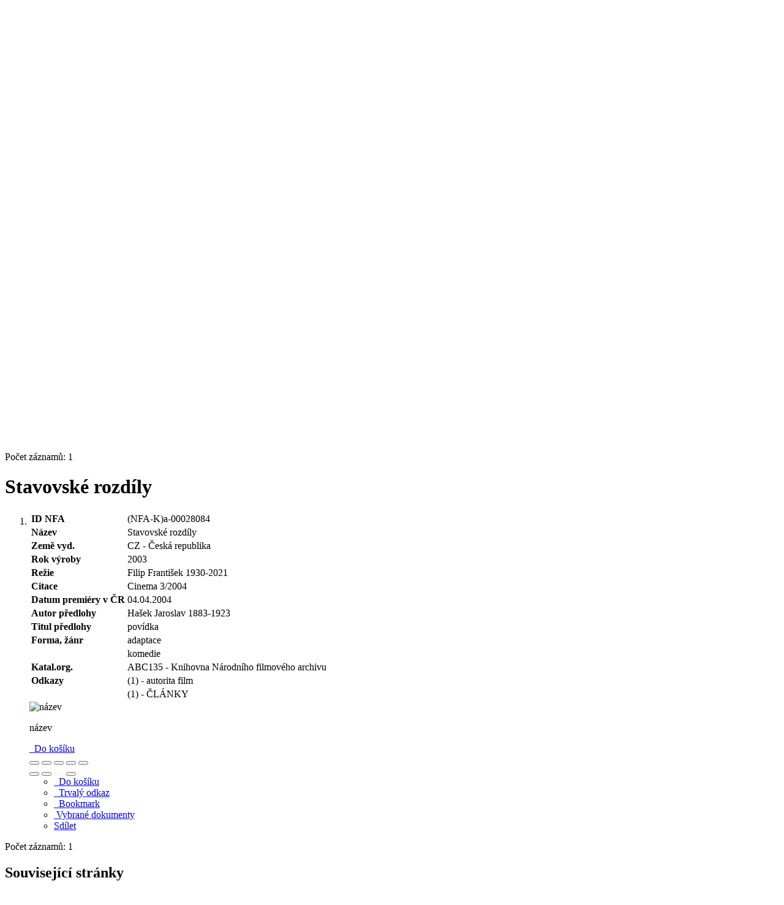

--- FILE ---
content_type: text/html; charset=utf-8
request_url: https://arl.nfa.cz/arl-nfa/cs/detail-nfa_un_auth-0068597-Stavovske-rozdily/
body_size: 8524
content:

<!-- TPL: csp.templates2.parts.root -->
<!DOCTYPE html><html id="detail" lang="cs-CZ" dir="ltr" class=""><head>

<!-- TPL: csp.user.nfa.templates2.parts.head -->
<meta name="viewport" content="width=device-width, initial-scale=1, shrink-to-fit=no"><meta charset="UTF-8"><meta id="ipac" name="author" content="IPAC: Cosmotron Bohemia, s.r.o. - www.cosmotron.cz" data-version="4.8.63a - 22.05.2025" data-login="0" data-ns="" data-url="https://arl.nfa.cz/i2/" data-ictx="nfa" data-skin="bs1" data-cachebuster="4p5" data-logbasket="0" data-elink="0" data-lang="cs" data-country="CZ" data-scrollup="1" data-src="nfa_un_cat" data-cookie-choose=1 data-cookie-preferential=0 data-cookie-analytical=0 data-cookie-marketing=0 data-mainjs="">
<!-- TPL: csp.templates2.parts.metaog -->

<!-- TPL: csp.templates2.parts.metalink -->
<link rel="help" href="https://arl.nfa.cz/arl-nfa/cs/napoveda/?key=detail" title="Nápověda"><link rel="home" href="https://arl.nfa.cz/arl-nfa/cs/detail-nfa_un_auth-0068597-Stavovske-rozdily/"><link rel="alternate" hreflang="cs-CZ" href="https://arl.nfa.cz/arl-nfa/cs/detail/?&amp;idx=nfa_un_auth*0068597"><link rel="alternate" hreflang="x-default" href="https://arl.nfa.cz/arl-nfa/cs/detail/?&amp;idx=nfa_un_auth*0068597"><link rel="alternate" hreflang="en-GB" href="https://arl.nfa.cz/arl-nfa/en/detail/?&amp;idx=nfa_un_auth*0068597"><link rel="manifest" href="https://arl.nfa.cz/arl-nfa/cs/webmanifest/" title="PWA"><link rel="license" href="https://arl.nfa.cz/arl-nfa/cs/IPAC/?#ipac-copyright" title="Autorské právo"><link rel="contents" href="https://arl.nfa.cz/arl-nfa/cs/mapa-stranek/" title="Mapa stránek"><link rel="search" id="opensearch" type="application/opensearchdescription+xml" href="https://arl.nfa.cz/arl-nfa/cs/opensearch/?type=xml" title="IPAC NFA" data-query="Chcete vyhledávací modul OpenSearch nainstalovat?">
<!-- TPL: csp.templates2.parts.metaapp -->
<meta name="mobile-web-app-capable" content="yes"><meta name="apple-mobile-web-app-capable" content="yes"><meta name="apple-mobile-web-app-title" content="NFA"><meta name="apple-mobile-web-app-status-bar-style" content="#ffed00"><meta name="theme-color" content="#ffed00"><meta name="author" content="Národní filmový archiv"><meta name="twitter:dnt" content="on">
<meta name="keywords" content="detail,IPAC"><meta name="description" content="Detail záznamu - Stavovské rozdíly - Detailní zobrazení záznamu - Národní filmový archiv  "><meta name="robots" content="all"><link rel="stylesheet" href="https://arl.nfa.cz/i2/user/nfa/css/bskin1.v-4p5.css"><link rel="stylesheet" media="print" href="https://arl.nfa.cz/i2/css/print.v-4p5.css">

<!-- TPL: csp.templates2.detail.meta -->

<!-- TPL: csp.templates2.detail.metalink -->
<link rel="preconnect" href="https://cache2.obalkyknih.cz" crossorigin="anonymous"><link rel="dns-prefetch" href="https://cache2.obalkyknih.cz"><link rel="canonical" href="https://arl.nfa.cz/arl-nfa/cs/detail-nfa_un_auth-0068597-Stavovske-rozdily/">
<!-- TPL: csp.templates2.detail.metaog -->
<meta property="og:url" prefix="og: https://ogp.me/ns/og#" content="https://arl.nfa.cz/arl-nfa/cs/detail-nfa_un_auth-0068597-Stavovske-rozdily/"><meta property="og:title" prefix="og: https://ogp.me/ns/og#" content="Stavovské rozdíly">
<!-- TPL: csp.templates2.detail.metatwitter -->
<meta name="twitter:card" prefix="twitter: https://ogp.me/ns/twitter#" content="summary"><meta name="twitter:title" prefix="twitter: https://ogp.me/ns/twitter#" content="Stavovské rozdíly"><meta name="twitter:url" prefix="twitter: https://ogp.me/ns/twitter#" content="https://arl.nfa.cz/arl-nfa/cs/detail-nfa_un_auth-0068597-Stavovske-rozdily/">
<!-- TPL: csp.templates2.detail.metaszn -->
<meta name="szn:galleries-image-link" content="https://arl.nfa.cz/arl-nfa/cs/detail-nfa_un_auth-0068597-Stavovske-rozdily/?st=feed&amp;feed=sznimages"><script data-main="https://arl.nfa.cz/i2/js/conf.detail.v-4p5.js" src="https://arl.nfa.cz/i2/js/require.v-4p5.js"></script>
<!-- TPL: csp.templates2.parts.body -->
<title>
Stavovské rozdíly
</title>
</head>
<body class="nojs nfa_un_cat">
<div id="body">
<div id="page" class="container">

<!-- TPL: csp.templates2.parts.accessibilitynav -->
<div id="accessibility-nav" class="sr-only sr-only-focusable" data-scrollup-title="Přesunout se na začátek stránky"><nav aria-label="Odkazy k přeskočení">
<ul>
<li><a accesskey="0" href="#content">Přejít na obsah</a></li><li><a href="#nav">Přejít na menu</a></li><li><a href="https://arl.nfa.cz/arl-nfa/cs/prohlaseni-o-pristupnosti/?#content" accesskey="1" title="Prohlášení o webové přístupnosti" aria-label="Prohlášení o webové přístupnosti">Prohlášení o webové přístupnosti</a></li></ul>
</nav>
</div>
<!-- TPL: csp.user.nfa.templates2.parts.header -->
<div id="header" class="container"><header>
<div class="row"><div id="brand" class="col-lg-9 col-md-7 col-sm-6 col-12"><div class="row"><a href="https://nfa.cz/" title="Národní filmový archiv" class="col-4 col-sm-3 col-md-3 site-logo"><img style="margin: 15px 0 0 20px" width="100" height="100" src="https://arl.nfa.cz/i2/user/nfa/img/logo.svg" alt="logo Národní filmový archiv" title="Knihovna Národního filmového archivu"></a><span class="site-name d-none d-sm-none d-md-none d-lg-block col-sm-9 col-md-9"><b>Knihovna Národního filmového archivu</b>
</span></div></div></div></header>
</div>
<!-- TPL: csp.templates2.parts.mainmenu -->
<nav id="nav" class="navbar navbar-expand-lg" data-spy='affix' data-toggle='sticky-onscroll' aria-label="Hlavní menu">
<button type="button" aria-label="Boční menu" class="navbar-toggler collapsed btn-nav"  data-toggle="collapse" aria-controls="nav-aside" data-target="#nav-aside" id="btn-aside">
<i aria-hidden="true" class="icon-aside"></i>
</button>
<button type="button" aria-label="Hlavní menu" class="navbar-toggler collapsed btn-nav" id="btn-nav" data-toggle="collapse" aria-controls="nav-main" data-target="#nav-main">
<i aria-hidden="true" class="icon-menu"></i>
</button>
<div class="collapse navbar-collapse" id="nav-main"><ul class="navbar-main navbar-nav mr-auto">
<li id="nav-search" class="first nav-item">
<a href="https://arl.nfa.cz/arl-nfa/cs/index/" title="Vyhledávání v online katalogu" aria-label="Vyhledávání v online katalogu" rel="nofollow" class="nav-link">Vyhledávání</a>
</li>
<li id="nav-account" class="nav-item">
<a href="https://arl.nfa.cz/arl-nfa/cs/konto/" title="Informace o účtě uživatele" aria-label="Informace o účtě uživatele" rel="nofollow" class="nav-link">Konto</a>
</li>
<li id="nav-settings" class="nav-item">
<a href="https://arl.nfa.cz/arl-nfa/cs/nastaveni/" title="Nastavení" aria-label="Nastavení" rel="nofollow" class="nav-link">Nastavení účtu</a>
</li>
<li id="nav-help" class="nav-item">
<a href="https://arl.nfa.cz/arl-nfa/cs/napoveda/?key=detail" title="Nápověda k online katalogu IPAC" aria-label="Nápověda k online katalogu IPAC" class="nav-link">Nápověda</a>
</li>
<li id="nav-contact" class="nav-item">
<a href="https://arl.nfa.cz/arl-nfa/cs/kontakt/" title="Stránka s kontakty na knihovnu" aria-label="Stránka s kontakty na knihovnu" class="nav-link">Kontakt</a>
</li>

</ul>
<ul class="navbar-login navbar-nav">
<li class="nav-item" aria-live="polite" id="basket-info"><a href="https://arl.nfa.cz/arl-nfa/cs/kosik/" rel="nofollow" class="nav-link ibasket" data-title="V košíku" title="V košíku 0 0" aria-label="V košíku 0 0"><i aria-hidden="true" class="icon-basket"></i> (<output class="count">0</output>)</a></li><li class="nav-item"><a href="https://arl.nfa.cz/arl-nfa/cs/kontakt/?type=openhours" id="openhours-link" class="nav-link nav-modal-ajax" role="button" title="Otevírací hodiny" aria-label="Otevírací hodiny"><i aria-hidden="true" class="icon-calendar"></i></a></li><li class="nav-item"><a href="https://arl.nfa.cz/arl-nfa/cs/rozsirene-vyhledavani/" id="search-link" class="nav-link nav-modal-ajax" role="button" title="Rozšířené vyhledávání v online katalogu knihovny" aria-label="Rozšířené vyhledávání v online katalogu knihovny"><i aria-hidden="true" class="icon-search"><span class="sr-only">Rozšířené vyhledávání</span></i></a></li><li id="language" class="nav-item" title="Jazykové verze"><div class="dropdown nav">
<!-- TPL: csp.templates2.parts.languages2 -->
<a class="dropdown-toggle nav-link lang" title="Jazykové verze" aria-label="Jazykové verze" data-toggle="dropdown" href="#" id="language-dropdown" role="button" aria-expanded="false"><span class="flag-cs cs"><span aria-hidden="true" title="Česká verze"></span></span></a><ul class="dropdown-menu dropdown-menu-right lang" role="menu" aria-labelledby="language-dropdown">
<li class="cs"><a dir="ltr" rel="alternate" class="dropdown-item first" href="https://arl.nfa.cz/arl-nfa/cs/detail/?&amp;idx=nfa_un_auth*0068597" hreflang="cs-CZ" lang="cs-CZ" title="Česká verze" aria-label="Česká verze"><span aria-hidden="true" class="flag-cs"></span>Česky</a></li><li class="en"><a dir="ltr" class="dropdown-item last" rel="alternate" href="https://arl.nfa.cz/arl-nfa/en/detail/?&amp;idx=nfa_un_auth*0068597" hreflang="en-GB" lang="en-GB" title="English version" aria-label="English version"><span aria-hidden="true" class="flag-en"></span>English</a></li></ul>
</div></li>
<!-- TPL: csp.templates2.parts.menuaccount -->
<li class="nav-item"><div class="dropdown nav"><a href="#" class="dropdown-toggle nav-link" id="account-dropdown" data-toggle="dropdown" role="button" aria-expanded="false">		<i aria-hidden="true" class="icon-user "></i>&nbsp;
</a>		<ul class="dropdown-menu dropdown-menu-right" role="menu" aria-labelledby="account-dropdown">
<li id="nav-login"><a href="https://arl.nfa.cz/arl-nfa/cs/prihlaseni/" class="dropdown-item" title="Přihlášení uživatele do online katalogu" aria-label="Přihlášení uživatele do online katalogu"><i aria-hidden="true" class="icon-user"></i>&nbsp; Přihlášení</a></li>		</ul>
</div></li>
<!-- TPL: csp.templates2.parts.ladenkalink -->
</ul>
</div></nav>
<main id="content">

<!-- TPL: csp.templates2.parts.breadcrumb -->
<nav aria-label="Drobečková navigace">
<ol class="breadcrumb" id="breadcrumb">
<li class="breadcrumb-item">Kde jsem</li><li class="breadcrumb-item"><a href="https://arl.nfa.cz/arl-nfa/cs/index/" title="Vyhledávání v online katalogu" aria-current="false" aria-label="Vyhledávání v online katalogu"><span>Hlavní stránka</span></a></li><li class="breadcrumb-item active last"><a href="https://arl.nfa.cz/arl-nfa/cs/detail-nfa_un_auth-0068597-Stavovske-rozdily/" title="Detailní zobrazení záznamu" aria-current="page" aria-label="Detailní zobrazení záznamu"><span>Detail záznamu</span></a></li></ol>
</nav>
<script type="application/ld+json">
{
    "@context": "https://schema.org",
    "@graph": [{
        "@type": "WebSite",
        "@id": "https://arl.nfa.cz/arl-nfa/cs/index/",
        "url": "https://arl.nfa.cz/arl-nfa/cs/index/",
        "version": "4.8.63a - 22.05.2025",
        "name": "Národní filmový archiv",
        "description": "Detail záznamu - Stavovské rozdíly - Detailní zobrazení záznamu - Národní filmový archiv  ",
        "inLanguage": "cs",
        "potentialAction": {
            "@type": "SearchAction",
            "target": "https://arl.nfa.cz/arl-nfa/cs/vysledky/?field=G&amp;search=Hledat&amp;term={q}",
            "query-input": "name=q"
        }
    }, {
        "@type": "WebPage",
        "@id": "https://arl.nfa.cz/arl-nfa/cs/detail-nfa_un_auth-0068597-Stavovske-rozdily/",
        "url": "https://arl.nfa.cz/arl-nfa/cs/detail-nfa_un_auth-0068597-Stavovske-rozdily/",
        "name": "Detail záznamu",
        "description": "Detailní zobrazení záznamu",
        "inLanguage": "cs"
    }
    ]
}
</script>

<!-- TPL: csp.templates2.parts.systemalert -->

<!-- TPL: csp.templates2.parts.ladenka -->

<!-- TPL: csp.templates2.detail.main -->

<!-- TPL: csp.templates2.detail.page -->
<div id="outer" class="row"><div id='bside'><div id="inner" class="container">
<!-- TPL: csp.templates2.detail.paging -->
<div class="resultbox card card-body bg-light mb-3"><div class="row justify-content-between"><div class="query-info align-self-center col-sm-12 ">Počet záznamů: 1 &nbsp;
</div></div></div><div class="row"><div class=""><div class="container"><h1>Stavovské rozdíly</h1></div></div></div>
<!-- TPL: csp.templates2.detail.zf -->
<div id="result-body"><ol class="list-group">

<!-- TPL: csp.user.nfa.templates2.result.zdetail -->
<li data-idx="nfa_un_auth*0068597" id="item-nfa_un_auth0068597" class="list-group-item result-item odd zf-detail nfa_un_auth "><div class="li-row row"><div class="format col-sm-9"><div><!-- zf: TF_UN_A_NFA: -->
<!-- TPL: csp.templates2.zf.tf -->
<div class="table-responsive"><div id="toolbar-t1tf-nfa_un_auth0068597"></div><table class="table table-sm zfTF" data-check-on-init="true" data-btn-resize="true" data-mobile-responsive="true" data-toolbar="#toolbar-t1tf-nfa_un_auth0068597" id="t1tf-nfa_un_auth0068597">
<col class="zf_prefix"><col class="zf_value">
<tr><th scope="row" data-sortable="true">ID NFA</th><td>(NFA-K)a-00028084
</td></tr><tr><th scope="row" data-sortable="true">Název</th><td>Stavovské rozdíly
</td></tr><tr><th scope="row" data-sortable="true">Země vyd.</th><td>CZ - Česká republika
</td></tr><tr><th scope="row" data-sortable="true">Rok výroby</th><td>2003
</td></tr><tr><th scope="row" data-sortable="true">Režie</th><td><a href="https://arl.nfa.cz/arl-nfa/cs/detail-nfa_un_auth-0004210-Filip-Frantisek-19302021/?qt=mg" title="Odkaz na související záznam (search nfa_un_auth T001=0004210)" aria-label="Odkaz na související záznam"><span class="icon-search" aria-hidden="true"></span></a> Filip František 1930-2021
</td></tr><tr><th scope="row" data-sortable="true">Citace</th><td>Cinema 3/2004
</td></tr><tr><th scope="row" data-sortable="true">Datum premiéry v ČR</th><td>04.04.2004
</td></tr><tr><th scope="row" data-sortable="true">Autor předlohy</th><td><a href="https://arl.nfa.cz/arl-nfa/cs/detail-nfa_un_auth-0005268-Hasek-Jaroslav-18831923/?qt=mg" title="Odkaz na související záznam (search nfa_un_auth T001=0005268)" aria-label="Odkaz na související záznam"><span class="icon-search" aria-hidden="true"></span></a> Hašek Jaroslav 1883-1923
</td></tr><tr><th scope="row" data-sortable="true">Titul předlohy</th><td>povídka
</td></tr><tr><th scope="row" data-sortable="true">Forma, žánr</th><td>adaptace
</td></tr><tr><th scope="row" data-sortable="true"></th><td>komedie
</td></tr><tr><th scope="row" data-sortable="true">Katal.org.</th><td>ABC135 - Knihovna Národního filmového archivu
</td></tr><tr><th scope="row" data-sortable="true">Odkazy</th><td><a href="https://arl.nfa.cz/arl-nfa/cs/vysledky/?src=nfa_un_auth&amp;field=AUK1&amp;term=%22%5Enfa_un_auth%5C*0068597%5C*230%5E%22&amp;qt=mg" title="Odkaz na související záznam (search nfa_un_auth AUK1=&#34;^nfa_un_auth\*0068597\*230^&#34;)" aria-label="Odkaz na související záznam"><span class="icon-search" aria-hidden="true"></span></a> (1) - autorita film
</td></tr><tr><th scope="row" data-sortable="true"></th><td><a href="https://arl.nfa.cz/arl-nfa/cs/vysledky/?src=nfa_un_cat&amp;field=AUK1&amp;term=%22%5Enfa_un_auth%5C*0068597%5C*xcla%5E%22&amp;qt=mg" title="Odkaz na související záznam (search nfa_un_cat AUK1=&#34;^nfa_un_auth\*0068597\*xcla^&#34;)" aria-label="Odkaz na související záznam"><span class="icon-search" aria-hidden="true"></span></a> (1) - ČLÁNKY
</td></tr></table>
</div></div></div><div class="aside col-sm-3">
<!-- TPL: csp.templates2.result.image -->
<div class="img"><img class="type img-fluid"  alt="název" src="https://arl.nfa.cz/i2/bs1/doc/title.png"><p class="form-text">název</p>
</div><div class="nav"><div class="d-none d-lg-block">
<!-- TPL: csp.templates2.result.request -->
</div>
<!-- TPL: csp.templates2.result.basketlink -->
<div class="basket" aria-live="assertive"><a href="https://arl.nfa.cz/arl-nfa/cs/kosik/?idx=nfa_un_auth*0068597&amp;add=1" rel="nofollow" data-idx="nfa_un_auth*0068597" title="Vložit do košíku: Stavovské rozdíly" class="nav-link addcart" aria-label="Vložit do košíku: Stavovské rozdíly"><i aria-hidden="true" class="icon-basket"></i>&nbsp;
Do košíku</a></div></div></div></div>
<!-- TPL: csp.templates2.result.tabs -->
<ul class="mt-3 nav nav-tabs" role="tablist">
</ul>
<div class="tab-content" id="tab-content1"></div>
<!-- TPL: csp.templates2.result.gallery -->
<div id="osd1-root" class="openseadragon-root"><div id="osd1-toolbar" class="openseadragon-toolbar"><div class="btn-toolbar justify-content-between" role="toolbar"><div class="btn-group" role="group"><button id="osd1-btn-zoomin" data-config="zoomInButton" title="Přiblížit obrázek" aria-label="Přiblížit obrázek" type="button" class="btn btn-light btn-zoomin"><i aria-hidden="true" class="icon-plus"></i></button>
<button id="osd1-btn-zoomout" data-config="zoomOutButton" title="Oddálit obrázek" aria-label="Oddálit obrázek" type="button" class="btn btn-light btn-zoomout"><i aria-hidden="true" class="icon-minus"></i></button>
<button id="osd1-btn-home" data-config="homeButton" title="Původní velikost obrázku" aria-label="Původní velikost obrázku" type="button" class="btn btn-light btn-home"><i class="icon-home"></i></button>
<button id="osd1-btn-fullpage" data-config="fullPageButton" title="Přepnout celou stránku" aria-label="Přepnout celou stránku" type="button" class="btn btn-light btn-fullpage"><i aria-hidden="true" class="icon-normalscreen"></i></button>
<button id="osd1-btn-info" title="Info" aria-label="Info" type="button" class="btn btn-light btn-info"><i aria-hidden="true" class="icon-info"></i> <span class="head-openseadragon-title"></span></button>
</div><div class="btn-group" role="group"><button id="osd1-btn-rotateleft" data-config="rotateLeftButton" title="Otočit doleva" aria-label="Otočit doleva" type="button" class="btn btn-light btn-rotateleft"><i aria-hidden="true" class="icon-undo"></i></button>
<button id="osd1-btn-rotateright" data-config="rotateRightButton" title="Otočit doprava" aria-label="Otočit doprava" type="button" class="btn btn-light btn-rotateright"><i aria-hidden="true" class="icon-redo"></i></button>
<a id="osd1-btn-download" title="Stáhnout" aria-label="Stáhnout" role="button" download href="#" target="_blank" class="btn btn-light btn-download"><i aria-hidden="true" class="icon-export"></i></a><span id="osd1-text-currentpage" class="btn text-currentpage"></span><button id="osd1-btn-previous" data-config="previousButton" title="Předcházející strana" aria-label="Předcházející strana" type="button" class="btn btn-light btn-previous"><i aria-hidden="true" class="icon-menu-left"></i></button>
<button id="osd1-btn-next" data-config="nextButton" title="Další strana" aria-label="Další strana" type="button" class="btn btn-light btn-next"><i aria-hidden="true" class="icon-menu-right"></i></button>
</div></div></div><div id="osd1" class="openseadragon" data-data="#tpl-json-osd1" data-dataurl="https://arl.nfa.cz/arl-nfa/cs/detail/?type=xml&amp;st=ajax" data-toolbar="#osd1-toolbar" data-source="#osd1-source"><noscript>
</noscript>
</div><div><ul id="osd1-source" class="nav row openseadragon-source">

</ul>
<script id="tpl-json-osd1" type="text/x-jsrender">
[
]
</script>
</div></div>
<!-- TPL: csp.templates2.result.operations -->
<div class="nav5"><nav class="navbar bg-light pl-0" aria-label="Odkazy k záznamu">
<ul class="nav nav-pills">
<li class="basket nav-item" aria-live="assertive"><a href="https://arl.nfa.cz/arl-nfa/cs/kosik/?idx=nfa_un_auth*0068597&amp;add=1" rel="nofollow" role="button" data-idx="nfa_un_auth*0068597" aria-controls="basket-info" aria-label="Vložit do košíku: Stavovské rozdíly" title="Vložit do košíku: Stavovské rozdíly" class="addcart nav-link"><i aria-hidden="true" class="icon-basket"></i>&nbsp; Do košíku</a></li><li class="permalink nav-item"><a href="https://arl.nfa.cz/arl-nfa/cs/detail-nfa_un_auth-0068597-Stavovske-rozdily/" class="url nav-link" rel="bookmark" data-title="Stavovské rozdíly" title="Trvalý odkaz na záznam: Stavovské rozdíly" aria-label="Trvalý odkaz na záznam: Stavovské rozdíly"><i aria-hidden="true" class="icon-permalink"></i>&nbsp; Trvalý odkaz</a></li><li class="bookmark nav-item"><a href="https://arl.nfa.cz/arl-nfa/cs/bookmark/?idx=nfa_un_auth*0068597&amp;disprec=1&amp;idx=nfa_un_auth*0068597" rel="nofollow" class="nav-link" title="Nástroj pro práci se záznamem: Stavovské rozdíly" aria-label="Nástroj pro práci se záznamem: Stavovské rozdíly"><i aria-hidden="true" class="icon-bookmark"></i>&nbsp; Bookmark</a></li><li class="mydoc nav-item"><a href="https://arl.nfa.cz/arl-nfa/cs/vybrane-dokumenty/?idx=nfa_un_auth*0068597&amp;f_new=1&amp;idx=nfa_un_auth*0068597" data-modal-login="1" rel="nofollow" class="nav-link" title="Seznam a správa dokumentů uživatele: Stavovské rozdíly" aria-label="Seznam a správa dokumentů uživatele: Stavovské rozdíly"><i aria-hidden="true" class="icon-mydocuments"></i>&nbsp;Vybrané dokumenty</a></li><li class="nav-item facebook">
<div class='fb-share-button nav-link' data-href='https%3A%2F%2Farl.nfa.cz%2Farl-nfa%2Fcs%2Fdetail-nfa_un_auth-0068597-Stavovske-rozdily%2F' data-layout='button' data-size='small'><a class='fb-xfbml-parse-ignore' rel='external' target='_blank' href='https://www.facebook.com/sharer/sharer.php?u=https%3A%2F%2Farl.nfa.cz%2Farl-nfa%2Fcs%2Fdetail-nfa_un_auth-0068597-Stavovske-rozdily%2F' title='Sdílet na Facebooku'><i class='icon-facebook' aria-hidden='true'></i>  Sdílet</a></div></li></ul>
</nav>
</div></li></ol>
</div>
<!-- TPL: csp.templates2.detail.map -->

<!-- TPL: csp.templates2.detail.paging -->
<div class="resultbox card card-body bg-light mb-3"><div class="row justify-content-between"><div class="query-info align-self-center col-sm-12 ">Počet záznamů: 1 &nbsp;
</div></div></div></div></div>
<!-- TPL: csp.templates2.detail.aside -->
<div id="aside" class="navbar-expand-lg"><div class="collapse navbar-collapse" id="nav-aside"><aside aria-label="Související stránky">
<!-- TPL: csp.templates2.detail.submenu -->
<div id="nav1" class="part"><h2>Související stránky</h2><ul class="nav flex-column"><li id="nav1-detail" class="nav-item"><a href="https://arl.nfa.cz/arl-nfa/cs/detail-nfa_un_auth-0068597-Stavovske-rozdily/" class="nav-link active" title="Detailní zobrazení záznamu" aria-label="Detailní zobrazení záznamu">Detail záznamu</a></li><li id="nav1-mail" class="nav-item"><a href="https://arl.nfa.cz/arl-nfa/cs/odeslat-email/?idx=nfa_un_auth*0068597" rel="nofollow" class="nav-link" title="Odeslání záznamů na e-mail" aria-label="Odeslání záznamů na e-mail">Odeslat e-mailem</a></li><li id="nav1-new" class="nav-item"><a href="https://arl.nfa.cz/arl-nfa/cs/index/" rel="nofollow" class="nav-link" title="Vyhledávání v online katalogu" aria-label="Vyhledávání v online katalogu">Nový dotaz</a></li></ul></div><div id="format" class="part"><h2>Zobrazovací formáty</h2><ul class="nav flex-column"><li class="nav-item"><a href="https://arl.nfa.cz/arl-nfa/cs/detail/?zf=SHORT&amp;idx=nfa_un_auth*0068597" class="nav-link " rel="nofollow" title="Formát: Zkrácený formát" aria-label="Formát: Zkrácený formát">Zkrácený formát</a></li><li class="nav-item"><a href="https://arl.nfa.cz/arl-nfa/cs/detail/?zf=TF_UN_A_NFA&amp;idx=nfa_un_auth*0068597" class="nav-link active" rel="nofollow" title="Formát: Úplný formát" aria-label="Formát: Úplný formát">Úplný formát</a></li><li class="nav-item"><a href="https://arl.nfa.cz/arl-nfa/cs/detail/?zf=DATA&amp;idx=nfa_un_auth*0068597" class="nav-link " rel="nofollow" title="Formát: MARC" aria-label="Formát: MARC">MARC</a></li></ul></div>
<!-- TPL: csp.templates2.parts.headaside -->

<!-- TPL: csp.templates2.parts.footeraside -->
</aside></div></div></div>
<!-- TPL: csp.templates2.result.jstemplate -->

<!-- TPL: csp.templates2.parts.jstable -->
<script id="tpl-toolbar" type="text/x-jsrender">
{{if isform}}
<button type="button" data-toggle="tooltip" data-link="{on ~doCheck}" id="btn-check-{{:id}}" class="btn-check btn btn-light" aria-label="Označit vše" title="Označit vše">
<i class="icon-check" aria-hidden="true"></i>
</button>
<button type="button" data-toggle="tooltip" data-link="{on ~doUnCheck}" id="btn-uncheck-{{:id}}" class="btn-uncheck btn btn-light" aria-label="Odznačit vše" title="Odznačit vše">
<i class="icon-uncheck" aria-hidden="true"></i>
</button>
{{/if}}
</script>
<script id="tpl-table-loading" type="text/x-jsrender">
<span class="icon-loading" aria-hidden="true" aria-live="polite" role="alert" aria-busy="true" aria-label="Načítání"><span role="progressbar" aria-valuetext="Načítání"><i class="icon-loading" aria-hidden="true"></i></span></span></script>
<script id="tpl-table-price" type="text/x-jsrender">
<span class="{{:class}}"><b>{{:sign}}</b>{{:price}}</span></script><script id="tpl-loading" type="text/x-jsrender">
<div class="ipac-loading" role="alert" aria-live="polite" aria-busy="true" aria-label="Načítání"><span role="progressbar" aria-valuetext="Načítání"><i class="icon-loading" aria-hidden="true"></i></span></div></script>
<script id="tpl-permalink" type="text/x-jsrender"  title="Trvalý odkaz na záznam">
<h3>{{:title}}</h3>
<p class="link"><a href="{{:href}}">Přejít na stránku</a></p>
<div role="form"><div class="form-group"><label for="plink-l" class="col-sm-12">Zkopírovat do schránky</label>
<div class="col-sm-12"><div class="input-group"><input readonly="readonly" class="form-control" onclick="this.select();" inputmode="none" type="url" value="{{:href}}" id="plink-l"><div role="button" class="input-group-append input-group-text ipac-clipboard btn" data-toggle="tooltip" data-clipboard-action="copy" aria-controls="plink-l" data-clipboard-target="#plink-l" title="Zkopírovat do schránky" data-title="Zkopírováno do schránky"><i class="icon-copy" aria-hidden="true"></i>
</div></div></div></div></div></script>
<script id="tpl-contact-map" type="text/x-jsrender">
<strong>{{:name}}</strong><br>
{{if src}}<img alt="{{:name}}" src="{{:src}}" class="img-thumbnail" width="150"><br>{{/if}}
{{if street}}<br>{{:street}}{{/if}}
{{if locality}}<br>{{:locality}}{{/if}}
</script>
<script id="tpl-weather-tooltip" type="text/x-jsrender">
<div class="card p-2 text-nowrap"><div>{{:day}}{{:year}}</div><div>{{:txmax}} <b style="color:{{:maxcolor}};">{{if max}}{{:max}}{{else}} {{/if}}</b></div><div>{{:txmin}} <b style="color:{{:mincolor}};">{{if min}}{{:min}}{{else}} {{/if}}</b></div>{{if note}}<div>{{:note}}</div>{{/if}}
</div></script>
<script id="tpl-btn-more" type="text/x-jsrender">
<a href="javascript:void(0);" role="button" class="more" aria-expanded="false" aria-label="{{:title}}" title="{{:title}}">{{:text}}</a></script>
<script id="tpl-btn-affix" type="text/x-jsrender">
<a href="javascript:;" data-link="{on ~doClick}" role="button" class="btn btn-light btn-sm" title="{{:title}}" aria-label="{{:title}}" aria-pressed="{{:pressed}}"><i class="icon-{{:icon}}" aria-hidden="true"></i></a></script>
<!-- TPL: csp.templates2.parts.tail -->
<br class="clearfix">
</main><!-- /#content -->
<!-- TPL: csp.templates2.parts.toplist -->
<div id="fuh"></div>
<!-- TPL: csp.templates2.parts.nojs -->
<noscript><p class="alert alert-warning" role="alert">
Pro plnou funkčnost těchto stránek je nutné povolit JavaScript.
Zde jsou <a href="https://www.enable-javascript.com/cz/" rel="external nofollow" target="_blank" title="enable-javascript.com  - Externí odkaz">instrukce jak povolit JavaScript ve Vašem webovém prohlížeči</a>.
</p></noscript></div><!-- /#page --></div><!-- /#body -->
<!-- TPL: csp.templates2.parts.footer -->
<div id="footer"><div class="container"><footer aria-label="Zápatí" class="row">
<div id="footer-brand" class="col-md-2"><a href="https://arl.nfa.cz/arl-nfa/cs/index/" rel="home" title="Návrat na úvodní stránku katalogu" aria-label="Návrat na úvodní stránku katalogu"><i class="icon-arl" aria-hidden="true"></i></a></div><div id="nav3" class="col-md-5"><nav>
<ul class="nav">
<li id="nav3-smap" class="first nav-item">
<a href="https://arl.nfa.cz/arl-nfa/cs/mapa-stranek/" title="Mapa webových stránek online katalogu" aria-label="Mapa webových stránek online katalogu" accesskey="3" class="nav-link">Mapa stránek</a>
</li>
<li id="nav3-accessibility" class="nav-item">
<a href="https://arl.nfa.cz/arl-nfa/cs/prohlaseni-o-pristupnosti/" title="Prohlášení o webové přístupnosti" aria-label="Prohlášení o webové přístupnosti" class="nav-link">Přístupnost</a>
</li>
<li id="nav3-privacy" class="nav-item">
<a href="https://arl.nfa.cz/arl-nfa/cs/soukromi/" title="Zásady nakládání s osobními údaji uživatelů" aria-label="Zásady nakládání s osobními údaji uživatelů" class="nav-link">Soukromí</a>
</li>
<li id="nav3-opensearch" class="nav-item">
<a href="https://arl.nfa.cz/arl-nfa/cs/opensearch/" title="Možnost doplnit do webového prohlížece vyhledávací modul na vyhledávaní v online katalogu" aria-label="Možnost doplnit do webového prohlížece vyhledávací modul na vyhledávaní v online katalogu" class="nav-link">Modul OpenSearch</a>
</li>
<li id="nav3-feedback" class="nav-item">
<a href="https://arl.nfa.cz/arl-nfa/cs/napiste-nam/" title="Formulář pro zaslání zprávy" aria-label="Formulář pro zaslání zprávy" rel="nofollow" class="nav-link">Napište nám</a>
</li>
<li id="nav3-cookies" class="nav-item">
<a href="https://arl.nfa.cz/arl-nfa/cs/cookies/" title="Nastavení cookies" aria-label="Nastavení cookies" rel="nofollow" class="nav-link">Nastavení cookies</a>
</li>

</ul>
</nav>
</div><div id="contentinfo" role="contentinfo" class="col-md-5"><p id="footprint">
© databáze &nbsp;
<span itemscope="itemscope" itemtype="https://schema.org/Organization"><a itemprop="url" rel="me external" target="_blank" href="https://nfa.cz/cs/sluzby/badani/knihovna"><span itemprop="name">Národní filmový archiv</span></a></span></p>
<p id="cosmotron" itemscope="itemscope" itemtype="https://schema.org/Organization">
©1993-2026 &nbsp;<a href="https://arl.nfa.cz/arl-nfa/cs/IPAC/" dir="ltr" title="Informace o aplikaci IPAC" aria-label="Informace o aplikaci IPAC"><abbr lang="en-GB" title="Internet Public Access Catalog">IPAC</abbr><time datetime="2025-05-22" title="4.8.63a - 22.5.2025">&nbsp;v.4.8.63a</time></a>&nbsp;-&nbsp; <span dir="ltr"><a itemprop="url" rel="external" target="_blank" href="https://www.cosmotron.cz" title="Web společnosti Cosmotron Bohemia, s.r.o.  - Externí odkaz"><span itemprop="name">Cosmotron Bohemia, s.r.o.</span></a></span></p>
</div></footer>
</div></div><div class="overlay"></div>
<!-- TPL: csp.templates2.parts.jsmodal -->
<script id="tpl-help-modal" type="text/x-jsrender">
<div class="modal fade"  id="detail-modal{{:item}}"  tabindex="-1" role="dialog" aria-labelledby="detail-modal{{:item}}-modal-title" aria-hidden="true"><div class="modal-dialog" role="document"><div class="modal-content"><div class="modal-header "><h1 class="modal-title h3 w-100" id="detail-modal{{:item}}-modal-title">{{:title}} </h1><button type="button" class="close" data-dismiss="modal" aria-label="Zavřít"><span aria-hidden="true">&times;</span></button></div><div class="modal-body">{{:html}}
</div><div class="modal-footer"><button type="button" class="btn btn-light" data-dismiss="modal" aria-label="Zavřít">Zavřít</button></div></div></div></div></script>
<script id="tpl-help-trigger" type="text/x-jsrender">
<span data-toggle="modal" class="btn btn-light" data-target="#detail-modal{{:item}}"><i class="icon-info" aria-hidden="true"></i>
</span></script>
<script id="tpl-ipac-modal" type="text/x-jsrender">
<div class="modal fade {{:type}}" id="{{:id}}" tabindex="-1" role="dialog" aria-labelledby="{{:id}}-title" aria-hidden="true"><div class="modal-dialog {{:size}} {{if centered}}modal-dialog-centered{{/if}}" role="document"><div class="modal-content"><div class="modal-header {{if report}}bg-{{:reportclass}}{{/if}}"><h1 class="modal-title h3" id="{{:id}}-title">{{:name}}</h1>
<button type="button" class="close" data-dismiss="modal" aria-label="Zavřít"><i aria-hidden="true">&times;</i></button>
</div><div class="modal-body{{if report}} collapse border border-{{:reportclass}}{{/if}} {{if center}} text-center{{/if}}" id="{{:id}}-report">{{:body}}
</div><div class="modal-footer">{{if foottext}}<div class="text-left">{{:foottext}}</div>{{/if}}
{{if report}}
<a role="button" class="btn btn-light" data-toggle="collapse" href="#{{:id}}-report" aria-expanded="false" aria-controls="{{:id}}-report"><i class="icon-info" aria-hidden="true"></i>&nbsp; {{:report}}</a>{{/if}}
{{if agree}}
<button type="button" class="btn btn-primary" id="btn-agree" data-link="{on ~doArgee}" data-dismiss="modal">{{if agreeicon}}<i class="{{:agreeicon}}" aria-hidden="true"></i>&nbsp;{{/if}} {{:agree}}</button>
{{/if}}
{{if disagree}}
<button type="button" class="btn btn-light" id="btn-disagree" data-link="{on ~doArgee}" data-dismiss="modal">{{if disagreeicon}}<i class="{{:disagreeicon}}" aria-hidden="true"></i>&nbsp;{{/if}} {{:disagree}}</button>
{{/if}}
{{if link}}
<a id="btn-link" href="{{:href}}" target="{{if linktarget}}{{:linktarget}}{{else}}_self{{/if}}" class="btn btn-{{if linkprimary}}primary{{else}}light{{/if}}{{if linktarget}} external{{/if}}">{{if linkicon}}<i class="{{:linkicon}}" aria-hidden="true"></i>&nbsp;{{/if}} {{:link}}</a>{{/if}}
{{if linkform}}
<form method="post" action="{{:href}}" role="link" target="{{if linktarget}}{{:linktarget}}{{else}}_self{{/if}}">

{{if param1n}}<input type="hidden" name="{{:param1n}}" value="{{:param1v}}"/>{{/if}}
<button id="btn-linkform" type="submit" class="btn btn-{{if linkprimary}}primary{{else}}light{{/if}}">{{if linkicon}}<i class="{{:linkicon}}" aria-hidden="true"></i>&nbsp;{{/if}} {{:linkform}}</button>
</form>{{/if}}
{{if close}}
<button type="button" class="btn btn-light" data-dismiss="modal" aria-label="Zavřít">Zavřít</button>
{{/if}}
</div></div></div></div></script>
<script id="tpl-modal-loading" type="text/x-jsrender">
<div class="modal fade" id="modal-loading" tabindex="-1" aria-labelledby="modal-loading-title" role="dialog" aria-busy="true" aria-label="Načítání" aria-hidden="true"><div class="modal-dialog modal-sm modal-dialog-centered" role="document"><div class="modal-content text-center"><div class="modal-body"><h1 class="modal-title h3" id="modal-loading-title">Načítání&hellip;</h1>
<span role="progressbar" aria-valuetext="Načítání"><i class="icon-loading" aria-hidden="true"></i></span></div></div></div></div></script>
<script id="tpl-tab-loading" type="text/x-jsrender">
<div class="m-auto text-center" role="alert" aria-busy="true" aria-label="Načítání"><h1>Načítání&hellip;</h1>
<span role="progressbar" aria-valuetext="Načítání"><i class="icon-loading" aria-hidden="true"></i></span></div></script>
<script id="tpl-btn-clearable" type="text/x-jsrender">
<button class="btn d-none {{:class}}" type="button" aria-label="{{:label}}" tabindex="-1"><i aria-hidden="true">&times;</i></button>
</script>
<div id="ipac-modal"></div><div class="modal fade"  id="modal-openseadragon"  tabindex="-1" role="dialog" aria-labelledby="modal-openseadragon-modal-title" aria-hidden="true"><div class="modal-dialog modal-sm" role="document"><div class="modal-content"><div class="modal-header "><h1 class="modal-title h3 w-100" id="modal-openseadragon-modal-title">openseadragon </h1><button type="button" class="close" data-dismiss="modal" aria-label="Zavřít"><span aria-hidden="true">&times;</span></button></div><div class="modal-body"><div class="modal-body-fromjs"><!-- Description from JS JSON --></div></div></div></div></div>
<!-- TPL: csp.templates2.cookies.cookiesbar -->
<div class="container-fluid fixed-bottom d-none" id="cookiesbar"><div class="container cookiesbar-body"><div class="row"><div class="col-12 col-md-8 cookiesbar-text"><p>
<i aria-hidden="true" class="icon-info"></i>&nbsp;
Tyto stránky využívají soubory cookies, které usnadňují jejich prohlížení. Další informace o tom
<a href="https://arl.nfa.cz/arl-nfa/cs/napoveda/?key=cookies" title="Nápověda: jak používáme cookies" aria-label="Nápověda: jak používáme cookies" class="help-link">jak používáme cookies</a>.
</p>
</div><div class="col-12 col-md-4 cookiesbar-btn"><a href="https://arl.nfa.cz/arl-nfa/cs/cookies/?opt=all&amp;save=1&amp;opal=detail" rel="nofollow" class="btn btn-ajax btn-primary ml-1" title="Přijmout všechny cookies" aria-label="Přijmout všechny cookies">Přijmout vše</a><a href="https://arl.nfa.cz/arl-nfa/cs/cookies/" rel="nofollow" class="btn btn-link ml-1" title="Nastavení cookies" aria-label="Nastavení cookies">Nastavení</a><a href="https://arl.nfa.cz/arl-nfa/cs/cookies/?opt=technical&amp;save=1&amp;opal=detail" rel="nofollow" class="btn btn-ajax btn-primary ml-1" title="Přijmout pouze nezbytné cookies" aria-label="Přijmout pouze nezbytné cookies">Odmítnout vše</a></div></div></div></div><div id="fb-root"></div></body>
</html><!-- page-total: 0.06 -->
